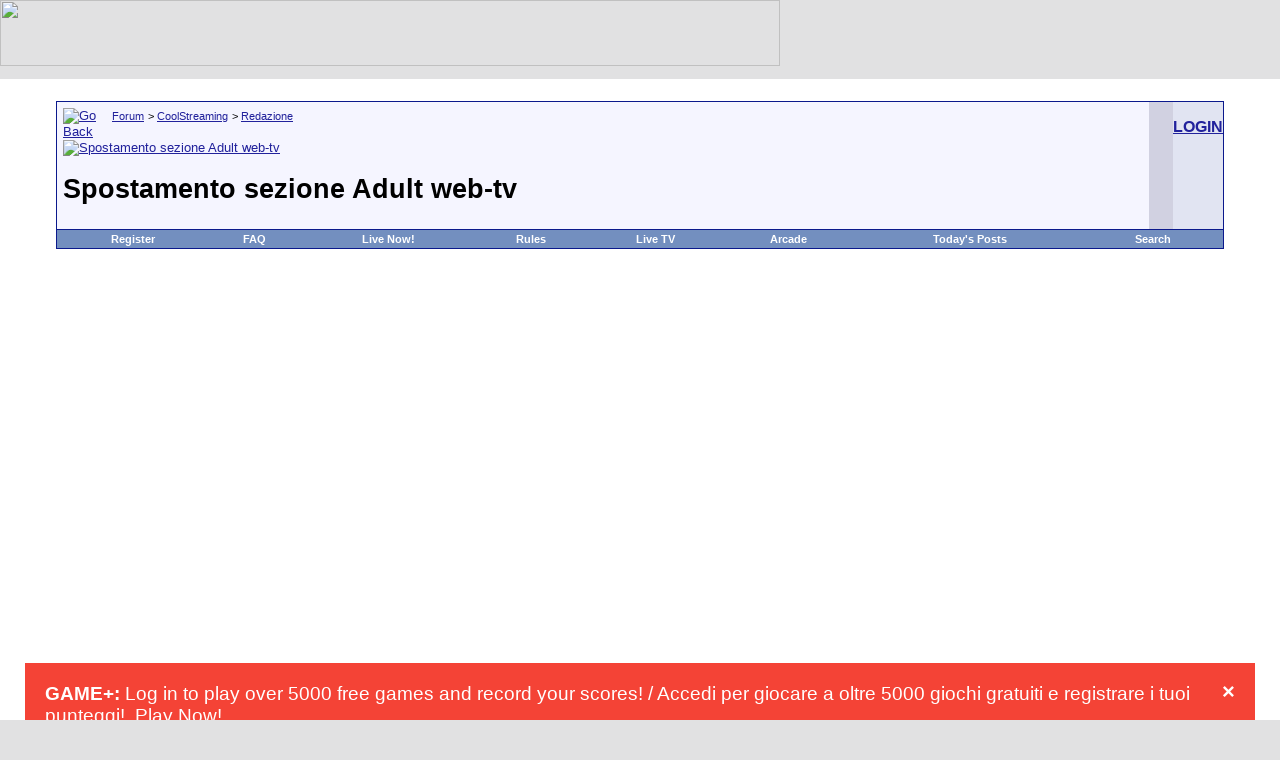

--- FILE ---
content_type: text/html; charset=ISO-8859-1
request_url: https://www.coolstreaming.us/forum/a/15150-a.html
body_size: 9383
content:
<!DOCTYPE html PUBLIC "-//W3C//DTD XHTML 1.0 Transitional//EN" "http://www.w3.org/TR/xhtml1/DTD/xhtml1-transitional.dtd">
<html dir="ltr" lang="en">
<head>
<base href="https://www.coolstreaming.us/forum/" />
    <title>Spostamento sezione Adult web-tv - CoolStreaming Forum</title>
    <meta name="viewport" content="width=device-width, initial-scale=1.0">
    <script type="text/javascript" src="https://www.coolstreaming.us/forum/clientscript/inline_moderation.js"></script>
    <meta http-equiv="Content-Type" content="text/html; charset=ISO-8859-1" />
<meta name="generator" content="vBulletin" />
<meta name="keywords" content="Spostamento,sezione,Adult,web,tv,streaming,coolstreaming,iptv,p2p tv,webtv,arcade" />
<meta name="description" content="Per una maggiore tutela stiamo spostando i contenuti adulti su uno spazio dedicato. Lavori in corso..." />
<meta http-equiv="X-UA-Compatible" content="IE=EmulateIE7" />
 <LINK REL="shortcut icon" HREF="https://www.coolstreaming.us/favicon.ico">
<meta name="robots" content="noimageindex">
<!-- CSS Stylesheet -->
<link rel="stylesheet" type="text/css" href="https://www.coolstreaming.us/forum/clientscript/vbulletin_css/style-6aad28a3-00001.css" />

<!-- / CSS Stylesheet -->

<script type="text/javascript">
<!--
var SESSIONURL = "s=e1430a42fe6054b0cb9341412548c734&";
var IMGDIR_MISC = "https://static.coolstreaming.us/web-forum/images/misc";
// -->
</script>

<script type="text/javascript" src="https://www.coolstreaming.us/forum/clientscript/vbulletin_global.js"></script>
<script type="text/javascript" src="https://www.coolstreaming.us/forum/clientscript/vbulletin_menu.js"></script>

<script>
  (function(i,s,o,g,r,a,m){i['GoogleAnalyticsObject']=r;i[r]=i[r]||function(){
  (i[r].q=i[r].q||[]).push(arguments)},i[r].l=1*new Date();a=s.createElement(o),
  m=s.getElementsByTagName(o)[0];a.async=1;a.src=g;m.parentNode.insertBefore(a,m)
  })(window,document,'script','//www.google-analytics.com/analytics.js','ga');

  ga('create', 'UA-2463697-1', 'auto');
   ga('set', 'anonymizeIp', true);
  ga('send', 'pageview');

</script>

    <link rel="canonical" href="https://www.coolstreaming.us/forum/a/15150-a.html" />
    <style type="text/css">
        body {
            margin: 0;
            padding: 0;
            width: 100%;
        }
        .tborder, .container {
            width: 95%;
            max-width: 1200px;
            margin: 0 auto;
        }
        table {
            width: 100%;
            border-collapse: collapse;
        }
        td {
            vertical-align: top;
        }
        .responsive-iframe {
            width: 100%;
            max-width: 800px;
            height: auto;
            min-height: 270px;
        }
        @media screen and (max-width: 768px) {
            .tborder, .container {
                width: 98%;
            }
            .smallfont {
                font-size: 12px;
            }
            .vbmenu_control {
                display: block;
                margin: 5px 0;
            }
            .tcat {
                padding: 5px;
            }
            table td {
                display: block;
                width: 100%;
            }
            .responsive-iframe {
                height: 200px;
            }
        }
        @media screen and (max-width: 480px) {
            .smallfont {
                font-size: 10px;
            }
            .responsive-iframe {
                height: 150px;
            }
        }
    </style>
</head>
<body onload="">
<meta name="viewport" content="width=device-width, initial-scale=1" /><!-- logo -->
<link
href="https://adservice.google.com" rel="preconnect"><link
href="https://googleads.g.doubleclick.net" rel="preconnect"><link
href="https://pagead2.googlesyndication.com" rel="preconnect"><link
href="https://tpc.googlesyndication.com" rel="preconnect"><link
href="https://www.google-analytics.com" rel="preconnect"><link
href="https://www.googletagservices.com" rel="preconnect"><link
href="https://widgets.outbrain.com" rel="preconnect"><link
href="https://partner.googleadservices.com" rel="preconnect"><link
href="https://platform-api.sharethis.com" rel="preconnect"><link
href="https://ads.vidoomy.com" rel="preconnect"><link
href="https://cdn.onesignal.com" rel="preconnect"><link
href="https://clickiocmp.com" rel="preconnect"><link
href="https://platform-cdn.sharethis.com" rel="preconnect"><link
href="https://adservice.google.it" rel="preconnect"><link
href="https://onesignal.com" rel="preconnect"><link href="https://cdn.pushmaster-cdn.xyz" rel="preconnect">
<script type="text/javascript">
  var adsbygoogle=window.adsbygoogle||[];
  adsbygoogle.pauseAdRequests=1;
  
  var consentCallbackQueue=function(e,o){var t=!1,n=!1;let a=[],g=!1,l=!1,s=function(){g=!0,a.map(function(e,o){void 0!==e&&(e(t,n),a[o]=void 0)})};return document.documentElement.addEventListener("clickioConsentEvent",function(o){var a;a=o.detail.state,l=!0,null===a?(t=!0,n=!0,s()):-1===a||(0===a?(t=!1,n=!1,s()):1===a&&(t=!!e.__lxG__consent__.getGoogleConsentMode(),n=!!e.__lxG__consent__.getPurposeOneAllowed(),s()))},!1),setTimeout(function(){l||document.documentElement.dispatchEvent(new CustomEvent("clickioConsentEvent",{detail:{state:0}}))},5e3),{push:function(e){g?e(t,n):a.push(e)}}}(window);
   
  consentCallbackQueue.push(function(e,o){e&&(adsbygoogle.pauseAdRequests=0)});
</script>
<script async type="text/javascript" src="//clickiocmp.com/t/consent_213552.js"></script><script async src="https://pagead2.googlesyndication.com/pagead/js/adsbygoogle.js?client=ca-pub-1425661105125371"
     crossorigin="anonymous"></script>

<area href="https://mobile.coolstreaming.us" target="_blank" shape="rect" coords="407, 4, 717, 65"></map><img border="0" src="https://static.coolstreaming.us/web-forum/images/misc/vbulletin3_logo_white103.gif" usemap="#FPMap0" width="780" height="66"></td>
	<td align="right">
<!--
  NEW HEADER &amp; NAVBAR
  
  Now that the nav buttons are in the
  navbar template, you can stick whatever
  you like into this space.

  This makes it much easier for novice
  admins to customize their header
  template without affecting important
  navigation elements.
-->
	</td>
</tr>
</table>


<!-- /logo -->
<!-- content table -->

<!-- open content container -->

	<div align="center">
		<div class="page" style="width:100%; text-align:left">
			<div style="padding:0px 25px 0px 25px">


</b></p><script language="Javascript">
<!--
function ouvreFenetre2(page, largeur, hauteur) {
  window.open(page, "", "scrollbars=no,menubar=no,toolbar=no,resizable=no,width=" 
              + largeur + ",height=" + hauteur);
}
// -->
</script>


<script type="text/javascript">
<!--
function log_out()
{
	ht = document.getElementsByTagName("html");
	ht[0].style.filter = "progid:DXImageTransform.Microsoft.BasicImage(grayscale=1)";
	if (confirm('Are you sure you want to log out?'))
	{
		return true;
	}
	else
	{
		ht[0].style.filter = "";
		return false;
	}
}
//-->
</script>

<br />
<!-- breadcrumb, login, pm info -->
<table class="tborder" cellpadding="6" cellspacing="1" border="0" width="100%" align="center">
<tr>
	<td class="alt1" width="100%">
		
			<table cellpadding="0" cellspacing="0" border="0">
			<tr valign="bottom">
				<td><a href="/forum/a/15150-a.html#" onclick="history.back(1)"><img src="https://static.coolstreaming.us/web-forum/images/misc/navbits_start.gif" alt="Go Back" border="0" /></a></td>
				<td>&nbsp;</td>
				<td width="100%"><span class="navbar"><a href="https://www.coolstreaming.us/forum/" accesskey="1">Forum</a></span> 
	<span class="navbar">&gt; <a href="https://www.coolstreaming.us/forum/a/">CoolStreaming</a></span>


	<span class="navbar">&gt; <a href="https://www.coolstreaming.us/forum/a/">Redazione</a></span>

</td>
			</tr>
			<tr>
				<td class="navbar" style="font-size:10pt; padding-top:1px" colspan="3"><a href="https://www.coolstreaming.us/forum/a/15150-a.html"><img class="inlineimg" src="https://static.coolstreaming.us/web-forum/iconimages/a/a.gif" alt="Spostamento sezione Adult web-tv" border="0" /></a> <h1>
	Spostamento sezione Adult web-tv

</h1></td>
			</tr>
			</table>			
		
	</td>	
<td class="navbar" >


<td>
	
	
		
		<td class="alt2" nowrap="nowrap" style="padding:0px">
			
		<!-- login form -->
		<a rel="nofollow" href="https://secure.coolstreaming.us/forum.php"><h3>LOGIN</h3></a>
		<!-- / login form -->
			
		</td>
		
		
	
</tr>
</table>
<!-- / breadcrumb, login, pm info -->

<!-- nav buttons bar -->
<div align="center">
	<table class="tborder" cellpadding="6" cellspacing="0" border="0" width="100%" align="center" style="border-top-width:0px">
	<tr align="center">	
		<!--<td class="vbmenu_control"><a href="https://www.coolstreaming.us/forum/">Home</a></td>-->
		
		
		
			<td class="vbmenu_control"><a href="https://www.coolstreaming.us/forum/register.php">Register</a></td>
		
		<td class="vbmenu_control"><a href="https://www.coolstreaming.us/forum/faq.php" accesskey="5">FAQ</a></td>
		<td class="vbmenu_control"><a href="https://www.coolstreaming.us/forum/live-now/">Live Now!</a></td>
<td class="vbmenu_control"><a href="https://www.coolstreaming.us/forum/a/">Rules</a></td>

		<td class="vbmenu_control"><a href="https://www.coolstreaming.us/blog">Live TV</a></td>
<td class="vbmenu_control"><a href="https://www.coolstreaming.us/forum/arcade.php">Arcade</a></td>
				
			
				
				<td class="vbmenu_control"><a href="https://www.coolstreaming.us/forum/search.php?do=getdaily" accesskey="2">Today's Posts</a></td>
				
				<td id="navbar_search" class="vbmenu_control"><a href="https://www.coolstreaming.us/forum/search.php" accesskey="4">Search</a> <script type="text/javascript"> vbmenu_register("navbar_search"); </script></td>
			
			
		
		
	</tr>
	</table>
</div>


			
				

<!-- / nav buttons bar -->

<br />
<br />


<!-- NAVBAR POPUP MENUS -->
	
	
	<!-- header quick search form -->
	<div class="vbmenu_popup" id="navbar_search_menu" style="display:none">
		<table cellpadding="4" cellspacing="1" border="0">
		<tr>
			<td class="thead">Search Forums</td>
		</tr>
		<tr>
			<td class="vbmenu_option" title="nohilite">
			<form action="https://www.coolstreaming.us/forum/search.php" method="post">
				<input type="hidden" name="do" value="process" />
				<input type="hidden" name="showposts" value="0" />
				<input type="text" class="bginput" name="query" size="10" /><!-- go button -->
<input type="submit" class="button" value="Go"  /><br />
			</form>
			</td>
		</tr>
<tr>
			<td class="vbmenu_option"><a href="https://www.coolstreaming.us/forum/search.php" accesskey="4">Advanced Search</a></td>
		</tr>

				</table>
	</div>
	<!-- / header quick search form -->
	

	
<!-- / NAVBAR POPUP MENUS -->

<br>

<style>
#tAyMbsqKonEQ {
display: none;
margin-bottom: 30px;
padding: 20px 10px;
background: #D30000;
text-align: center;
font-weight: bold;
color: #fff;
border-radius: 5px;
}
</style>

<script type="text/javascript">

if(!document.getElementById('nhpDLbFGjwqI')){
  document.getElementById('tAyMbsqKonEQ').style.display='block';
}

</script>
<div style="width: 550px; margin:0 auto;" class="hitman_video_Test">

	<div
class="container"  id="content"><div
class="row"><div
id="content" class="col-md-8"><div
id="blogitem"><div
id="bloghead"><div
id="blogtitle"></div><div
id="blogmeta"></div></div><div
class="clear"></div> <div
class="clear"></div><p><span
id="more-38323"></span></p><h2 style="text-align: center;"><a
href="https://www.coolstreaming.us/forum/" target="_blank"></a></h2><p></p>
		</div></div></div></div>

</div>

<style>
.alert {
  padding: 20px;
  background-color: #f44336;
  color: white;
}

.closebtn {
  margin-left: 15px;
  color: white;
  font-weight: bold;
  float: right;
  font-size: 22px;
  line-height: 20px;
  cursor: pointer;
  transition: 0.3s;
}

.closebtn:hover {
  color: black;
}
</style>
</head>
<body>

<script>window.pushMST_config={"vapidPK":"BOs-FmytRiPoSNl720H_bJ4wKSnwMmc_5hMbJ1vwHIZIsX-1KYDUya8vR7s6GAV8zwuxFLlRs_44FmoIkgxSHmc","enableOverlay":true,"swPath":"https://www.coolstreaming.us/sw.js","i18n":{}};
  var pushmasterTag = document.createElement('script');
  pushmasterTag.src = "https://cdn.pushmaster-cdn.xyz/scripts/publishers/620b75f1dd772200090a6f42/SDK.js";
  pushmasterTag.setAttribute('defer','');

  var firstScriptTag = document.getElementsByTagName('script')[0];
  firstScriptTag.parentNode.insertBefore(pushmasterTag, firstScriptTag);
</script>

<style>.alert {
  padding: 20px;
  background-color: #f44336; /* Red */
  color: white;
  margin-bottom: 15px;
}</style><div align="center">
<script async src="https://pagead2.googlesyndication.com/pagead/js/adsbygoogle.js?client=ca-pub-1425661105125371"
     crossorigin="anonymous"></script>
<!-- high_repsonsive_1 -->
<ins class="adsbygoogle"
     style="display:block"
     data-ad-client="ca-pub-1425661105125371"
     data-ad-slot="6153715623"
     data-ad-format="auto"
     data-full-width-responsive="true"></ins>
<script>
     (adsbygoogle = window.adsbygoogle || []).push({});
</script></div><br><br>
<div class="alert">
  <span class="closebtn" onclick="this.parentElement.style.display='none';">&times;</span> 
  <strong>GAME+:</strong> Log in to play over 5000 free games and record your scores! / Accedi per giocare a oltre 5000 giochi gratuiti e registrare i tuoi punteggi!.<a href="https://www.coolstreaming.us/forum/arcade.html"><font color="#ffffff"> Play Now!</font></a>
</div>
<div class="alert">
  <span class="closebtn" onclick="this.parentElement.style.display='none';">&times;</span> 
  <strong>Notice:</strong> This forum is read-only.The content of the community may not be verified or updated.<a href="https://www.coolstreaming.us/forum/a/498406-a.html"><font color="#ffffff"> More info</font></a>
</div>



<a name="poststop" id="poststop"></a>

<div class="container">
    <!-- controls above postbits -->
    <table cellpadding="0" cellspacing="0" border="0" style="margin-bottom:3px">
    <tr valign="bottom">
        
            <td class="smallfont"><a rel="nofollow" href="https://www.coolstreaming.us/forum/newreply.php?do=newreply&amp;noquote=1&amp;p=173856"><img src="https://static.coolstreaming.us/web-forum/images/buttons/reply.gif" alt="Reply" border="0" /></a></td>
        
        
    </tr>
    </table>
    <!-- / controls above postbits -->

    <!-- toolbar -->
    <table class="tborder" cellpadding="6" cellspacing="1" border="0" align="center" style="border-bottom-width:0px">
    <tr>
        <td class="tcat" width="100%">
            <div class="smallfont">
            
             
            </div>
        </td>
        <td class="vbmenu_control" id="threadtools">
            <a href="/forum/a/15150-a.html#goto_threadtools">Thread Tools</a>
            <script type="text/javascript"> vbmenu_register("threadtools"); </script>
        </td>
        
            <td class="vbmenu_control" id="threadsearch">
                <a href="/forum/a/15150-a.html#goto_threadsearch">Search this Thread</a>
                <script type="text/javascript"> vbmenu_register("threadsearch"); </script>
            </td>
        
        
            <td class="vbmenu_control" id="threadrating">
                <a href="/forum/a/15150-a.html#goto_threadrating">Rate Thread</a>
                <script type="text/javascript"> vbmenu_register("threadrating"); </script>
            </td>
        
        
        <td class="vbmenu_control" id="displaymodes">
            <a href="/forum/a/15150-a.html#goto_displaymodes">Display Modes</a>
            <script type="text/javascript"> vbmenu_register("displaymodes"); </script>
        </td>
        <td class="vbmenu_control" id="languagemenu" nowrap="nowrap">
            <a href="/forum/a/15150-a.html#goto_languagemenu">Translate</a>
            <script type="text/javascript"> vbmenu_register("languagemenu"); </script>
        </td>
        
    </tr>
    </table>
    <!-- / toolbar -->

    
		</div>	
	</div>
</div>

<!-- / close content container -->

    

    <div id="posts">
<!-- post #173856 -->

	<!-- open content container -->

	<div align="center">
		<div class="page" style="width:100%; text-align:left">
			<div style="padding:0px 25px 0px 25px">

	<div style="padding:0px 0px 6px 0px">
	<!-- this is not the last post shown on the page -->	



<table class="tborder" id="post173856" cellpadding="6" cellspacing="1" border="0" width="100%" align="center">
<tr>
	<td class="thead" >
		<div class="normal" style="float:right">
			&nbsp;
			#<a href="https://www.coolstreaming.us/forum/a/15150-a.html#post173856"  title=""><strong>1</strong></a> &nbsp;
			
			
			

		</div>
		
		<div class="normal">
			<!-- status icon and date -->
			<a name="post173856"><img class="inlineimg" src="https://static.coolstreaming.us/web-forum/images/statusicon/post_old.gif" alt="Old" border="0" /></a>
			
				12-06-2006, 12:08 PM
			
			
			<!-- / status icon and date -->
		</div>
	</td>
</tr>
<tr>
	<td class="alt2" style="padding:0px">
		<!-- user info -->
		<table cellpadding="0" cellspacing="6" border="0" width="100%">
		<tr>
						<td nowrap="nowrap">
			
				<div id="postmenu_173856">
					
					<a class="bigusername" href="https://www.coolstreaming.us/forum/members/staff.html"><span style="color: green;">staff</span></a>
					<img class="inlineimg" src="https://static.coolstreaming.us/web-forum/images/statusicon/user_offline.gif" alt="staff is offline" border="0" />


					<script type="text/javascript"> vbmenu_register("postmenu_173856", true); </script>
					
				</div>
				
				<div class="smallfont">Administrator</div>
				
				 

<div class="smallfont">
&nbsp;<br /><a rel="nofollow" href="https://www.coolstreaming.us/forum/members/a.html"><img src="https://www.coolstreaming.us/forum/avatars/a.gif?dateline=1276937752"   alt="staff's Avatar" border="0" /></a>
</div>



			</td>
			<td width="100%">&nbsp;</td>
			<td valign="top" nowrap="nowrap">
				
				<div class="smallfont">
<div class="smallfont"><br /></div>
					<div>Join Date: Mar 2005</div>
					
					
					<div>
						Posts: 5,983
					</div>
					<div><img class="inlineimg" src="https://static.coolstreaming.us/web-forum/images/reputation/reputation_pos.gif" alt="staff is on a distinguished road" border="0" /></div>
					<div>   </div>
				</div>
				
			</td>
		</tr>
		</table>
		<!-- / user info -->
	</td>
</tr>
<tr>
	<td class="alt1">
	<!-- message, attachments, sig -->
	
		
			<!-- icon and title -->
			<div class="smallfont">
				<img class="inlineimg" src="https://www.coolstreaming.us/forum/images/icons/icon4.gif" alt="Exclamation" border="0" />
				<h2>Spostamento sezione Adult web-tv</h2>
			</div>
			<hr size="1" style="color:#D1D1E1" />
			<!-- / icon and title -->
		
		
		   <!-- message -->
    <div id="post_message_173856">Per una maggiore tutela stiamo spostando i contenuti adulti su uno spazio dedicato.<br />
 <br />
Lavori in corso...</div>
              <!-- / message -->
	
		
		
		
		<!-- sig -->
			<div>
				__________________<br />

				CoolStreaming on Iphone / Ipad / Android / Android Tablet<br />
<a rel="nofollow" href="http://mobile.coolstreaming.us/" target="_blank"><b>Install Now Click Here </b></a>
			</div>
		
<!-- / sig -->
		
		
		<br><br>
<iframe src="https://www.facebook.com/plugins/like.php?href=https://www.coolstreaming.us/forum/showpost.php?s=e1430a42fe6054b0cb9341412548c734&amp;p=173856&amp;postcount=1%2F&amp;layout=standard&amp;show_faces=true&amp;width=450&amp;action=like&amp;font=verdana&amp;colorscheme=light" scrolling="no" frameborder="0" allowTransparency="true" style="border:none; overflow:hidden; width:450px; height:60px"></iframe>
	
		<div align="right">
</a>			<!-- controls -->
			
			
			
				<a rel="nofollow" href="https://www.coolstreaming.us/forum/newreply.php?do=newreply&amp;p=173856"><img src="https://static.coolstreaming.us/web-forum/images/buttons/quote.gif" alt="Reply With Quote" border="0" /></a>
			
			
			<!-- / controls -->
		</div>
		
	<!-- message, attachments, sig -->
	
	</td>
</tr>
</table>

<!-- post 173856 popup menu -->
<div class="vbmenu_popup" id="postmenu_173856_menu" style="display:none">
	<table cellpadding="4" cellspacing="1" border="0">
	<tr>
		<td class="thead">staff</td>
	</tr>
	
		<tr><td class="vbmenu_option"><a href="https://www.coolstreaming.us/forum/members/staff.html">View Public Profile</a></td></tr>
	
	
	
	
	
		<tr><td class="vbmenu_option"><a rel="nofollow" href="https://www.coolstreaming.us/forum/search.php?do=finduser&amp;userid=1">Find all posts by staff</a></td></tr>
	
	
	<tr><td class="vbmenu_option"><a rel="nofollow" href="https://www.coolstreaming.us/forum/profile.php?do=addlist&amp;userlist=buddy&amp;u=1">Add staff to Your Buddy List</a></td></tr>
	
	</table>
</div>
<!-- / post 173856 popup menu -->





	</div>
	
		</div>	
	</div>
</div>

<!-- / close content container -->

<!-- / post #173856 -->

<!-- post #174324 -->

	<!-- open content container -->

	<div align="center">
		<div class="page" style="width:100%; text-align:left">
			<div style="padding:0px 25px 0px 25px">

	<div style="padding:0px 0px 6px 0px">
	<!-- this is not the last post shown on the page -->	



<table class="tborder" id="post174324" cellpadding="6" cellspacing="1" border="0" width="100%" align="center">
<tr>
	<td class="thead" >
		<div class="normal" style="float:right">
			&nbsp;
			#<a href="https://www.coolstreaming.us/forum/174324-post2.html"  title=""><strong>2</strong></a> &nbsp;
			
			
			

		</div>
		
		<div class="normal">
			<!-- status icon and date -->
			<a name="post174324"><img class="inlineimg" src="https://static.coolstreaming.us/web-forum/images/statusicon/post_old.gif" alt="Old" border="0" /></a>
			
				12-08-2006, 12:07 AM
			
			
			<!-- / status icon and date -->
		</div>
	</td>
</tr>
<tr>
	<td class="alt2" style="padding:0px">
		<!-- user info -->
		<table cellpadding="0" cellspacing="6" border="0" width="100%">
		<tr>
						<td nowrap="nowrap">
			
				<div id="postmenu_174324">
					
					<a class="bigusername" href="https://www.coolstreaming.us/forum/members/staff.html"><span style="color: green;">staff</span></a>
					<img class="inlineimg" src="https://static.coolstreaming.us/web-forum/images/statusicon/user_offline.gif" alt="staff is offline" border="0" />


					<script type="text/javascript"> vbmenu_register("postmenu_174324", true); </script>
					
				</div>
				
				<div class="smallfont">Administrator</div>
				
				 

<div class="smallfont">
&nbsp;<br /><a rel="nofollow" href="https://www.coolstreaming.us/forum/members/a.html"><img src="https://www.coolstreaming.us/forum/avatars/a.gif?dateline=1276937752"   alt="staff's Avatar" border="0" /></a>
</div>



			</td>
			<td width="100%">&nbsp;</td>
			<td valign="top" nowrap="nowrap">
				
				<div class="smallfont">
<div class="smallfont"><br /></div>
					<div>Join Date: Mar 2005</div>
					
					
					<div>
						Posts: 5,983
					</div>
					<div><img class="inlineimg" src="https://static.coolstreaming.us/web-forum/images/reputation/reputation_pos.gif" alt="staff is on a distinguished road" border="0" /></div>
					<div>   </div>
				</div>
				
			</td>
		</tr>
		</table>
		<!-- / user info -->
	</td>
</tr>
<tr>
	<td class="alt1">
	<!-- message, attachments, sig -->
	
		
			<!-- icon and title -->
			<div class="smallfont">
				<img class="inlineimg" src="https://www.coolstreaming.us/forum/images/icons/icon1.gif" alt="Default" border="0" />
				
			</div>
			<hr size="1" style="color:#D1D1E1" />
			<!-- / icon and title -->
		
		
		   <!-- message -->
    <div id="post_message_174324">i lavori dureranno 2 3 giorni , ci scusiamo per problemi tecnici.</div>
              <!-- / message -->
	
		
		
		
		<!-- sig -->
			<div>
				__________________<br />

				CoolStreaming on Iphone / Ipad / Android / Android Tablet<br />
<a rel="nofollow" href="http://mobile.coolstreaming.us/" target="_blank"><b>Install Now Click Here </b></a>
			</div>
		
<!-- / sig -->
		
		
		<br><br>
<iframe src="https://www.facebook.com/plugins/like.php?href=https://www.coolstreaming.us/forum/showpost.php?s=e1430a42fe6054b0cb9341412548c734&amp;p=174324&amp;postcount=2%2F&amp;layout=standard&amp;show_faces=true&amp;width=450&amp;action=like&amp;font=verdana&amp;colorscheme=light" scrolling="no" frameborder="0" allowTransparency="true" style="border:none; overflow:hidden; width:450px; height:60px"></iframe>
	
		<div align="right">
</a>			<!-- controls -->
			
			
			
				<a rel="nofollow" href="https://www.coolstreaming.us/forum/newreply.php?do=newreply&amp;p=174324"><img src="https://static.coolstreaming.us/web-forum/images/buttons/quote.gif" alt="Reply With Quote" border="0" /></a>
			
			
			<!-- / controls -->
		</div>
		
	<!-- message, attachments, sig -->
	
	</td>
</tr>
</table>

<!-- post 174324 popup menu -->
<div class="vbmenu_popup" id="postmenu_174324_menu" style="display:none">
	<table cellpadding="4" cellspacing="1" border="0">
	<tr>
		<td class="thead">staff</td>
	</tr>
	
		<tr><td class="vbmenu_option"><a href="https://www.coolstreaming.us/forum/members/staff.html">View Public Profile</a></td></tr>
	
	
	
	
	
		<tr><td class="vbmenu_option"><a rel="nofollow" href="https://www.coolstreaming.us/forum/search.php?do=finduser&amp;userid=1">Find all posts by staff</a></td></tr>
	
	
	<tr><td class="vbmenu_option"><a rel="nofollow" href="https://www.coolstreaming.us/forum/profile.php?do=addlist&amp;userlist=buddy&amp;u=1">Add staff to Your Buddy List</a></td></tr>
	
	</table>
</div>
<!-- / post 174324 popup menu -->





	</div>
	
		</div>	
	</div>
</div>

<!-- / close content container -->

<!-- / post #174324 -->

<!-- post #175922 -->

	<!-- open content container -->

	<div align="center">
		<div class="page" style="width:100%; text-align:left">
			<div style="padding:0px 25px 0px 25px">

	<div style="padding:0px 0px 6px 0px">
		



<table class="tborder" id="post175922" cellpadding="6" cellspacing="1" border="0" width="100%" align="center">
<tr>
	<td class="thead" >
		<div class="normal" style="float:right">
			&nbsp;
			#<a href="https://www.coolstreaming.us/forum/175922-post3.html"  title=""><strong>3</strong></a> &nbsp;
			
			
			

		</div>
		
		<div class="normal">
			<!-- status icon and date -->
			<a name="post175922"><img class="inlineimg" src="https://static.coolstreaming.us/web-forum/images/statusicon/post_old.gif" alt="Old" border="0" /></a>
			
				12-12-2006, 02:09 PM
			
			
			<!-- / status icon and date -->
		</div>
	</td>
</tr>
<tr>
	<td class="alt2" style="padding:0px">
		<!-- user info -->
		<table cellpadding="0" cellspacing="6" border="0" width="100%">
		<tr>
						<td nowrap="nowrap">
			
				<div id="postmenu_175922">
					
					<a class="bigusername" href="https://www.coolstreaming.us/forum/members/staff.html"><span style="color: green;">staff</span></a>
					<img class="inlineimg" src="https://static.coolstreaming.us/web-forum/images/statusicon/user_offline.gif" alt="staff is offline" border="0" />


					<script type="text/javascript"> vbmenu_register("postmenu_175922", true); </script>
					
				</div>
				
				<div class="smallfont">Administrator</div>
				
				 

<div class="smallfont">
&nbsp;<br /><a rel="nofollow" href="https://www.coolstreaming.us/forum/members/a.html"><img src="https://www.coolstreaming.us/forum/avatars/a.gif?dateline=1276937752"   alt="staff's Avatar" border="0" /></a>
</div>



			</td>
			<td width="100%">&nbsp;</td>
			<td valign="top" nowrap="nowrap">
				
				<div class="smallfont">
<div class="smallfont"><br /></div>
					<div>Join Date: Mar 2005</div>
					
					
					<div>
						Posts: 5,983
					</div>
					<div><img class="inlineimg" src="https://static.coolstreaming.us/web-forum/images/reputation/reputation_pos.gif" alt="staff is on a distinguished road" border="0" /></div>
					<div>   </div>
				</div>
				
			</td>
		</tr>
		</table>
		<!-- / user info -->
	</td>
</tr>
<tr>
	<td class="alt1">
	<!-- message, attachments, sig -->
	
		
			<!-- icon and title -->
			<div class="smallfont">
				<img class="inlineimg" src="https://www.coolstreaming.us/forum/images/icons/icon1.gif" alt="Default" border="0" />
				
			</div>
			<hr size="1" style="color:#D1D1E1" />
			<!-- / icon and title -->
		
		
		   <!-- message -->
    <div id="post_message_175922">lo spostamento e' stato fatto. entro stasera sara' aperto la nuova sezione che potra' essere raggiunta dal mediacenter.</div>
              <!-- / message -->
	
		
		
		
		<!-- sig -->
			<div>
				__________________<br />

				CoolStreaming on Iphone / Ipad / Android / Android Tablet<br />
<a rel="nofollow" href="http://mobile.coolstreaming.us/" target="_blank"><b>Install Now Click Here </b></a>
			</div>
		
<!-- / sig -->
		
		
		<br><br>
<iframe src="https://www.facebook.com/plugins/like.php?href=https://www.coolstreaming.us/forum/showpost.php?s=e1430a42fe6054b0cb9341412548c734&amp;p=175922&amp;postcount=3%2F&amp;layout=standard&amp;show_faces=true&amp;width=450&amp;action=like&amp;font=verdana&amp;colorscheme=light" scrolling="no" frameborder="0" allowTransparency="true" style="border:none; overflow:hidden; width:450px; height:60px"></iframe>
	
		<div align="right">
</a>			<!-- controls -->
			
			
			
				<a rel="nofollow" href="https://www.coolstreaming.us/forum/newreply.php?do=newreply&amp;p=175922"><img src="https://static.coolstreaming.us/web-forum/images/buttons/quote.gif" alt="Reply With Quote" border="0" /></a>
			
			
			<!-- / controls -->
		</div>
		
	<!-- message, attachments, sig -->
	
	</td>
</tr>
</table>

<!-- post 175922 popup menu -->
<div class="vbmenu_popup" id="postmenu_175922_menu" style="display:none">
	<table cellpadding="4" cellspacing="1" border="0">
	<tr>
		<td class="thead">staff</td>
	</tr>
	
		<tr><td class="vbmenu_option"><a href="https://www.coolstreaming.us/forum/members/staff.html">View Public Profile</a></td></tr>
	
	
	
	
	
		<tr><td class="vbmenu_option"><a rel="nofollow" href="https://www.coolstreaming.us/forum/search.php?do=finduser&amp;userid=1">Find all posts by staff</a></td></tr>
	
	
	<tr><td class="vbmenu_option"><a rel="nofollow" href="https://www.coolstreaming.us/forum/profile.php?do=addlist&amp;userlist=buddy&amp;u=1">Add staff to Your Buddy List</a></td></tr>
	
	</table>
</div>
<!-- / post 175922 popup menu -->





	</div>
	
		</div>	
	</div>
</div>

<!-- / close content container -->

<!-- / post #175922 -->
</div>

    <!-- open content container -->

	<div align="center">
		<div class="page" style="width:100%; text-align:left">
			<div style="padding:0px 25px 0px 25px">


    <!-- controls below postbits -->
    <table cellpadding="0" cellspacing="0" border="0">
    <tr valign="top">
        
            <td class="smallfont"><a rel="nofollow" href="https://www.coolstreaming.us/forum/newreply.php?do=newreply&amp;noquote=1&amp;p=175922"><img src="https://static.coolstreaming.us/web-forum/images/buttons/reply.gif" alt="Reply" border="0" /></a></td>
            
        
    </tr>
    
    </table>
    <!-- / controls below postbits -->

    <br>
    <div align="center">
        <iframe loading="lazy" title="framegv" id="frame1" frameborder="0" class="responsive-iframe" src="https://www.coolstreaming.us/frame1.php" allowfullscreen=""></iframe>
    </div>
    <br>
    <div class="smallfont" align="center">
        <strong>«</strong>
        <a href="https://www.coolstreaming.us/forum/a/15150-a-prev-thread.html">Previous Thread</a>
        |
        <a href="https://www.coolstreaming.us/forum/a/15150-a-next-thread.html">Next Thread</a>
        <strong>»</strong>
    </div>
    <br>
    
    <br>
    

    <!-- currently active users -->
    
    <!-- currently active users -->
</div>

<!-- Rest of your popup menus and other content remains the same -->
<!-- ... -->
<script type="text/javascript" src="https://ads.vidoomy.com/coolstreamingus_13745.js" async></script>

<b>
<div align="center"><script async src="https://pagead2.googlesyndication.com/pagead/js/adsbygoogle.js?client=ca-pub-1425661105125371"
     crossorigin="anonymous"></script>
<!-- mega_header_1 -->
<ins class="adsbygoogle"
     style="display:block"
     data-ad-client="ca-pub-1425661105125371"
     data-ad-slot="4301631809"
     data-ad-format="auto"
     data-full-width-responsive="true"></ins>
<script>
     (adsbygoogle = window.adsbygoogle || []).push({});
</script></div>
<br>
<script async="async" src="https://www.google.com/adsense/search/ads.js"></script>
<script type="text/javascript" charset="utf-8">
(function(g,o){g[o]=g[o]||function(){(g[o]['q']=g[o]['q']||[]).push(
  arguments)},g[o]['t']=1*new Date})(window,'_googCsa');
</script>

<div id="relatedsearches1"></div>

<script type="text/javascript" charset="utf-8">

  var pageOptions = {
    "pubId": "partner-pub-1425661105125371", // Make sure this is the correct client ID!
    "styleId": "6939766851",
    "relatedSearchTargeting": "content",
    "resultsPageBaseUrl": "http://video.coolstreaming.us/search.php", // Enter the base url for your results page
    "resultsPageQueryParam": "q" // (Default to "q") Matches the param denoting the query on the search page
  };

  var rsblock1 = {
    "container": "relatedsearches1",
    "relatedSearches": 5
  };

  _googCsa('relatedsearch', pageOptions, rsblock1);

</script>
<div class="smallfont" align="center">All times are GMT +2. The time now is <span class="time">12:22 PM</span>.</div>
<br />


		</div>	
	</div>
</div>

<!-- / close content container -->
<!-- /content area table -->


<form action="https://www.coolstreaming.us/forum/" method="get">
	
<table cellpadding="6" cellspacing="0" border="0" width="100%" class="page" align="center">
<tr>
	
	<td class="tfoot" align="right">
		<div class="smallfont">
			<strong>
				<a href="https://www.coolstreaming.us/forum/sendmessage.php">Contact Us</a> -
				<a href="https://www.coolstreaming.us">Coolstreaming</a> -
				<a href="https://www.coolstreaming.us/page/ads.html">Advertise</a> -
			
				
				
				<a href="https://www.coolstreaming.us/page/privacy.html">Privacy Statement</a> -
				<a href="/forum/a/15150-a.html#top" onclick="self.scrollTo(0, 0); return false;">Top</a>
			</strong>
		</div>
	</td>
</tr>
</table>

<br>
<div align="center">
	<div class="smallfont" align="center">
	<!-- Do not remove this copyright notice -->
	Powered by: vBulletin
Copyright ©2000 - 2023, Jelsoft Enterprises Ltd.
<br /><!-- google_ad_section_start(weight=ignore) -->Search Engine Friendly URLs by vBSEO 3.1.0 &copy;2007, Crawlability, Inc.<!-- google_ad_section_end -->
	<!-- Do not remove this copyright notice -->
	</div>
	
	<div class="smallfont" align="center">
	<!-- Do not remove  or your scheduled tasks will cease to function -->
	
	<!-- Do not remove  or your scheduled tasks will cease to function -->
	
	<font face="Verdana" size="1">&nbsp;</font>
	</div>
</div>

</form>


<script type="text/javascript">
<!--
	// Main vBulletin Javascript Initialization
	vBulletin_init();

	// Initialize 'Active' Table Cells
	//activecells_init();
//-->
</script>




</body>
</html>

--- FILE ---
content_type: application/javascript
request_url: https://www.coolstreaming.us/forum/clientscript/vbulletin_global.js
body_size: 4644
content:
/*======================================================================*\
|| #################################################################### ||
|| # vBulletin 3.0.7
|| # ---------------------------------------------------------------- # ||
|| # Copyright ©2000–2005 Jelsoft Enterprises Ltd. All Rights Reserved. ||
|| # This file may not be redistributed in whole or significant part. # ||
|| # ---------------- VBULLETIN IS NOT FREE SOFTWARE ---------------- # ||
|| # http://www.vbulletin.com | http://www.vbulletin.com/license.html # ||
|| #################################################################### ||
\*======================================================================*/

// define a few variables that are required
var vbmenu_usepopups = false;
var ignorequotechars = 0;

// #############################################################################
// lets define the browser we have instead of multiple calls throughout the file
var userAgent = navigator.userAgent.toLowerCase();
var is_opera  = (userAgent.indexOf('opera') != -1);
var is_saf    = ((userAgent.indexOf('applewebkit') != -1) || (navigator.vendor == "Apple Computer, Inc."));
var is_webtv  = (userAgent.indexOf('webtv') != -1);
var is_ie     = ((userAgent.indexOf('msie') != -1) && (!is_opera) && (!is_saf) && (!is_webtv));
var is_ie4    = ((is_ie) && (userAgent.indexOf("msie 4.") != -1));
var is_moz    = ((navigator.product == 'Gecko') && (!is_saf));
var is_kon    = (userAgent.indexOf('konqueror') != -1);
var is_ns     = ((userAgent.indexOf('compatible') == -1) && (userAgent.indexOf('mozilla') != -1) && (!is_opera) && (!is_webtv) && (!is_saf));
var is_ns4    = ((is_ns) && (parseInt(navigator.appVersion) == 4));

// catch possible bugs with WebTV and other older browsers
var is_regexp = (window.RegExp) ? true : false;

// #############################################################################
// let's find out what DOM functions we can use
var vbDOMtype = '';
if (document.getElementById)
{
	vbDOMtype = "std";
}
else if (document.all)
{
	vbDOMtype = "ie4";
}
else if (document.layers)
{
	vbDOMtype = "ns4";
}

// make an array to store cached locations of objects called by fetch_object
var vBobjects = new Array();

// #############################################################################
// function to emulate document.getElementById
function fetch_object(idname, forcefetch)
{
	if (forcefetch || typeof(vBobjects[idname]) == "undefined")
	{
		switch (vbDOMtype)
		{
			case "std":
			{
				vBobjects[idname] = document.getElementById(idname);
			}
			break;

			case "ie4":
			{
				vBobjects[idname] = document.all[idname];
			}
			break;

			case "ns4":
			{
				vBobjects[idname] = document.layers[idname];
			}
			break;
		}
	}
	return vBobjects[idname];
}

// #############################################################################
// function to handle the different event models of different browsers
// and prevent event bubbling
function do_an_e(eventobj)
{
	if (!eventobj || is_ie)
	{
		window.event.returnValue = false;
		window.event.cancelBubble = true;
		return window.event;
	}
	else
	{
		eventobj.stopPropagation();
		eventobj.preventDefault();
		return eventobj;
	}
}

// #############################################################################
// function to open a generic window
function openWindow(url, width, height)
{
	var dimensions = "";
	if (width)
	{
		dimensions += ",width=" + width;
	}
	if (height)
	{
		dimensions += ",height=" + height;
	}
	window.open(url, "vBPopup", "statusbar=no,menubar=no,toolbar=no,scrollbars=yes,resizable=yes" + dimensions);
	return false;
}

// #############################################################################
// function to open an IM Window
function imwindow(imtype, userid, width, height)
{
	return openWindow("sendmessage.php?" + SESSIONURL + "do=im&type=" + imtype + "&userid=" + userid, width, height);
}

// #############################################################################
// function to show list of posters in a thread
function who(threadid)
{
	return openWindow("misc.php?" + SESSIONURL + "do=whoposted&threadid=" + threadid, 230, 300);
}

// #############################################################################
// function to open the reputation window
function reputation(postid)
{
	window.open("reputation.php?" + SESSIONURL + "p=" + postid, "Reputation", "toolbar=no, scrollbars=yes, resizable=yes, width=400, height=241");
	return false;
}

// #############################################################################
function manageattachments(url, width, height, hash)
{
	window.open(url, "Attach" + hash, "statusbar=no,menubar=no,toolbar=no,scrollbars=yes,resizable=yes,width=" + width + ",height=" + height);
	return false;
}

// #############################################################################
// function to do a single-line conditional
function iif(condition, trueval, falseval)
{
	return condition ? trueval : falseval;
}

// #############################################################################
// function to search an array for a value
function in_array(ineedle, haystack, caseinsensitive)
{
	var needle = new String(ineedle);

	if (caseinsensitive)
	{
		needle = needle.toLowerCase();
		for (i in haystack)
		{
			if (haystack[i].toLowerCase() == needle)
			{
				return i;
			}
		}
	}
	else
	{
		for (i in haystack)
		{
			if (haystack[i] == needle)
			{
				return i;
			}
		}
	}
	return -1;
}

function js_toggle_all(formobj, formtype, option, exclude, setto)
{
	for (var i =0; i < formobj.elements.length; i++)
	{
		var elm = formobj.elements[i];
		if (elm.type == formtype && in_array(elm.name, exclude, false) == -1)
		{
			switch (formtype)
			{
				case "radio":
					if (elm.value == option) // option == '' evaluates true when option = 0
					{
						elm.checked = setto;
					}
				break;
				case "select-one":
					elm.selectedIndex = setto;
				break;
				default:
					elm.checked = setto;
				break;
			}
		}
	}
}

function js_select_all(formobj)
{
	exclude = new Array();
	exclude[0] = "selectall";
	js_toggle_all(formobj, "select-one", '', exclude, formobj.selectall.selectedIndex);
}

function js_check_all(formobj)
{
	exclude = new Array();
	exclude[0] = "keepattachments";
	exclude[1] = "allbox";
	exclude[2] = "removeall";
	js_toggle_all(formobj, "checkbox", '', exclude, formobj.allbox.checked);
}

function js_check_all_option(formobj, option)
{
	exclude = new Array();
	exclude[0] = "useusergroup";
	js_toggle_all(formobj, "radio", option, exclude, true);
}

function checkall(formobj) // just an alias
{
	js_check_all(formobj);
}
function checkall_option(formobj, option) // just an alias
{
	js_check_all_option(formobj, option);
}

// #############################################################################
// function to check message length before form submission
function validatemessage(messageText, subjectText, minLength, maxLength, ishtml, tForm)
{
	// bypass Safari and Konqueror browsers with Javascript problems
	if (is_kon || is_saf || is_webtv)
	{
		return true;
	}

	// attempt to get a code-stripped version of the text
	var strippedMessage = stripcode(messageText, ishtml, ignorequotechars);

	// check for completed subject
	if (subjectText.length < 1)
	{
		alert(vbphrase["must_enter_subject"]);
		return false;
	}
	// check for minimum message length
	else if (strippedMessage.length < minLength)
	{
		alert(construct_phrase(vbphrase["message_too_short"], minLength));
		return false;
	}
	// everything seems okay
	else
	{
		return true;
	}
}

// #############################################################################
// function to trim quotes and vbcode tags
function stripcode(str, ishtml, stripquotes)
{
	if (!is_regexp)
	{
		return str;
	}

	if (stripquotes)
	{
		var quote1 = new RegExp("(\\[QUOTE\\])(.*)(\\[\\/QUOTE\\])", "gi");
		var quote2 = new RegExp("(\\[QUOTE=(&quot;|\"|\\'|)(.*)\\1\\])(.*)(\\[\\/QUOTE\\])", "gi");

		while(str.match(quote1))
		{
			str = str.replace(quote1, '');
		}

		while(str.match(quote2))
		{
			str = str.replace(quote2, '');
		}
	}

	if (ishtml)
	{
		var html1 = new RegExp("<(\\w+)[^>]*>", "gi");
		var html2 = new RegExp("<\\/\\w+>", "gi");

		str = str.replace(html1, '');
		str = str.replace(html2, '');

		var html3 = new RegExp("&nbsp;");
		str = str.replace(html3, '');
	}
	else
	{
		var bbcode1 = new RegExp("\\[(\\w+)[^\\]]*\\]", "gi");
		var bbcode2 = new RegExp("\\[\\/(\\w+)\\]", "gi");

		str = str.replace(bbcode1, '');
		str = str.replace(bbcode2, '');
	}
	return str;
}

// #############################################################################
// emulation of the PHP version of vBulletin's construct_phrase() sprintf wrapper
function construct_phrase()
{
	if (!arguments || arguments.length < 1 || !is_regexp)
	{
		return false;
	}

	var args = arguments;
	var str = args[0];
	var re;

	for (var i = 1; i < args.length; i++)
	{
		re = new RegExp("%" + i + "\\$s", "gi");
		str = str.replace(re, args[i]);
	}
	return str;
}

// #############################################################################
// set control panel frameset title
function set_cp_title()
{
	if (typeof(parent.document) != "undefined" && typeof(parent.document) != "unknown" && typeof(parent.document.title) == "string")
	{
		if (document.title != '')
		{
			parent.document.title = document.title;
		}
		else
		{
			parent.document.title = "vBulletin";
		}
	}
}

// #############################################################################
// open control panel help window
function js_open_help(scriptname, actiontype, optionval)
{
	window.open("help.php?s=" + SESSIONHASH + "&do=answer&page=" + scriptname + "&pageaction=" + actiontype + "&option=" + optionval, "helpwindow", "toolbar=no,scrollbars=yes,resizable=yes,width=600,height=450");
}

// #############################################################################
function switch_styleid(selectobj)
{
	var styleid = selectobj.options[selectobj.selectedIndex].value;

	if (styleid == "")
	{
		return;
	}

	var url = new String(window.location);
	var fragment = new String("");

	// get rid of fragment
	url = url.split("#");

	// deal with the fragment first
	if (url[1])
	{
		fragment = "#" + url[1];
	}

	// deal with the main url
	url = url[0];

	// remove styleid=x& from main bit
	if (url.indexOf("styleid=") != -1 && is_regexp)
	{
		re = new RegExp("styleid=\\d+&?");
		url = url.replace(re, "");
	}

	// add the ? to the url if needed
	if (url.indexOf("?") == -1)
	{
		url += "?";
	}
	else
	{
		// make sure that we have a valid character to join our styleid bit
		lastchar = url.substr(url.length - 1);
		if (lastchar != "&" && lastchar != "?")
		{
			url += "&";
		}
	}
	window.location = url + "styleid=" + styleid + fragment;
}

// #############################################################################
// simple function to toggle the 'display' attribute of an object
function toggle_display(idname)
{
	obj = fetch_object(idname);
	if (obj)
	{
		if (obj.style.display == "none")
		{
			obj.style.display = "";
		}
		else
		{
			obj.style.display = "none";
		}
	}
	return false;
}

// #############################################################################
// ##################### vBulletin Cookie Functions ############################
// #############################################################################

// #############################################################################
// function to set a cookie
function set_cookie(name, value, expires)
{
	if (!expires)
	{
		expires = new Date();
	}
	document.cookie = name + "=" + escape(value) + "; expires=" + expires.toGMTString() +  "; path=/";
}

// #############################################################################
// function to retrieve a cookie
function fetch_cookie(name)
{
	cookie_name = name + "=";
	cookie_length = document.cookie.length;
	cookie_begin = 0;
	while (cookie_begin < cookie_length)
	{
		value_begin = cookie_begin + cookie_name.length;
		if (document.cookie.substring(cookie_begin, value_begin) == cookie_name)
		{
			var value_end = document.cookie.indexOf (";", value_begin);
			if (value_end == -1)
			{
				value_end = cookie_length;
			}
			return unescape(document.cookie.substring(value_begin, value_end));
		}
		cookie_begin = document.cookie.indexOf(" ", cookie_begin) + 1;
		if (cookie_begin == 0)
		{
			break;
		}
	}
	return null;
}

// #############################################################################
// function to delete a cookie
function delete_cookie(name)
{
	var expireNow = new Date();
	document.cookie = name + "=" + "; expires=Thu, 01-Jan-70 00:00:01 GMT" +  "; path=/";
}

// #############################################################################
// ################## vBulletin Collapse HTML Functions ########################
// #############################################################################

// #############################################################################
// function to toggle the collapse state of an object, and save to a cookie
function toggle_collapse(objid)
{
	if (!is_regexp)
	{
		return false;
	}
	
	obj = fetch_object("collapseobj_" + objid);	
	img = fetch_object("collapseimg_" + objid);
	cel = fetch_object("collapsecel_" + objid);
	
	if (!obj)
	{
		// nothing to collapse!
		if (img)
		{
			// hide the clicky image if there is one
			img.style.display = "none";
		}
		return false;
	}

	if (obj.style.display == "none")
	{
		obj.style.display = "";
		save_collapsed(objid, false);
		if (img)
		{
			img_re = new RegExp("_collapsed\\.gif$");
			img.src = img.src.replace(img_re, '.gif');
		}
		if (cel)
		{
			cel_re = new RegExp("^(thead|tcat)(_collapsed)$");
			cel.className = cel.className.replace(cel_re, '$1');
		}
	}
	else
	{
		obj.style.display = "none";
		save_collapsed(objid, true);
		if (img)
		{
			img_re = new RegExp("\\.gif$");
			img.src = img.src.replace(img_re, '_collapsed.gif');
		}
		if (cel)
		{
			cel_re = new RegExp("^(thead|tcat)$");
			cel.className = cel.className.replace(cel_re, '$1_collapsed');
		}
	}
	return false;
}

// #############################################################################
// update vbulletin_collapse cookie with collapse preferences
function save_collapsed(objid, addcollapsed)
{
	var collapsed = fetch_cookie("vbulletin_collapse");
	var tmp = new Array();

	if (collapsed != null)
	{
		collapsed = collapsed.split("\n");

		for (i in collapsed)
		{
			if (collapsed[i] != objid && collapsed[i] != "")
			{
				tmp[tmp.length] = collapsed[i];
			}
		}
	}

	if (addcollapsed)
	{
		tmp[tmp.length] = objid;
	}

	expires = new Date();
	expires.setTime(expires.getTime() + (1000 * 86400 * 365));
	set_cookie("vbulletin_collapse", tmp.join("\n"), expires);
}

// #############################################################################
// function to register a menu for later initialization
function vbmenu_register(controlid, nowrite, datefield)
{
	if (vbmenu_usepopups)
	{
		vbmenu_doregister(controlid, nowrite, datefield);
	}
}

// #############################################################################
// functions to handle active cells

// active cell mouse-over
function activecells_mouseover(e)
{
	this.className = this.swapclass;
	if (is_ie)
	{
		this.style.cursor = "hand";
	}
	else
	{
		this.style.cursor = "pointer";
	}
	return true;
}

// active cell mouse-out
function activecells_mouseout(e)
{
	this.className = this.origclass;
	this.style.cursor = "default";
	return true;
}

// active cell click
function activecells_click(e)
{
	this.className = this.origclass;
	var script = '';
	if (r = this.id.match(/^([a-z]{1})([0-9]+)$/))
	{
		switch (r[1])
		{
			case "u": // user
				script = "member.php?" + SESSIONURL + "u=";
				break;
			
			case "f": // forum
				script = "forumdisplay.php?" + SESSIONURL + "f=";
				break;
			
			case "t": // thread
				script = "showthread.php?" + SESSIONURL + "t=";
				break;
			
			case "p": // post
				script = "showthread.php?" + SESSIONURL + "p=";
				break;
			
			case "m": // private message
				script = "private.php?" + SESSIONURL + "pmid=";
				break;
			
			default:
				return;
		}
		window.location = script + r[2];
	}
}

// #############################################################################
// ############## Main vBulletin Javascript Initialization #####################
// #############################################################################

function vBulletin_init()
{
	if (is_webtv)
	{
		return true;
	}
	var imgs = null;
	switch (vbDOMtype)
	{
		case "std": imgs = document.getElementsByTagName("img"); break;
		case "ie4": imgs = document.all.tags("img");             break;
		default:    imgs = false;                                break;
	}
	if (imgs)
	{
		// set 'title' tags for image elements
		for (var i = 0; i < imgs.length; i++)
		{
			if (!imgs[i].title && imgs[i].alt != "")
			{
				imgs[i].title = imgs[i].alt;
			}
		}
	}

	// init registered menus
	if (vbmenu_usepopups && vbmenu_registered.length > 0)
	{
		for (i in vbmenu_registered)
		{
			vbmenu_init(vbmenu_registered[i]);
		}

		// close all menus on mouse click
		document.onclick = vbmenu_close;
	}
	
	return true;
}

// #############################################################################
// function to initialize active cells
function activecells_init()
{
	// hide this functionality from browsers that break it
	if (is_webtv || is_opera)
	{
		return;
	}
	
	// init active alt color classes
	tds = document.getElementsByTagName("td");
	for (var i = 0; i < tds.length; i++)
	{
		switch (tds[i].className)
		{
			case "alt1Active":
			case "alt2Active":
			{
				tds[i].origclass = tds[i].className;
				tds[i].swapclass = iif(tds[i].className == "alt1Active", "alt2Active", "alt1Active");
				tds[i].onmouseover = activecells_mouseover;
				tds[i].onmouseout = activecells_mouseout;
				tds[i].onclick = activecells_click;
			}
			break;
		}
	}
}

/*======================================================================*\
|| ####################################################################
|| # Downloaded: 05:28, Thu May 26th 2005
|| # CVS: $RCSfile: vbulletin_global.js,v $ - $Revision: 1.89 $
|| ####################################################################
\*======================================================================*/